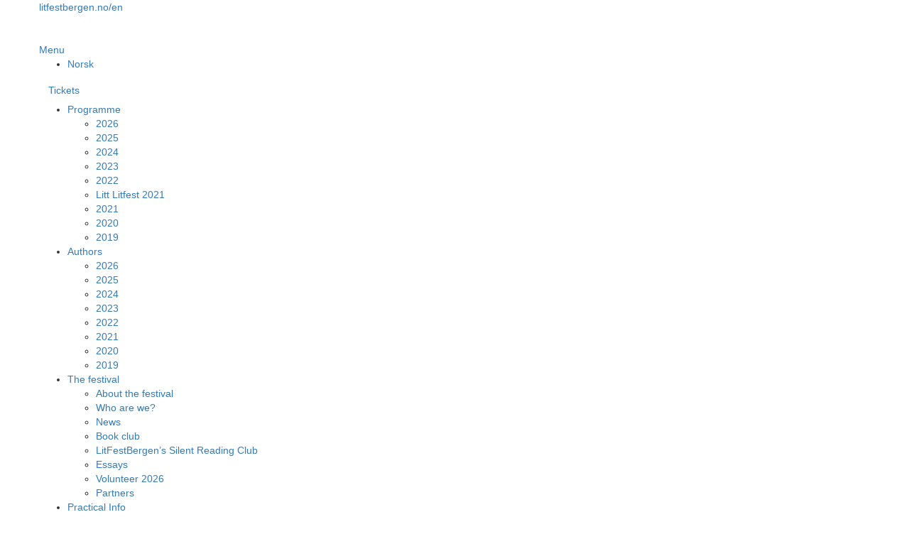

--- FILE ---
content_type: text/html; charset=utf-8
request_url: https://www.litfestbergen.no/en/litfestbergen-2019/categories/fiction/
body_size: 17116
content:

<!DOCTYPE html>
<!--[if lt IE 7 ]> <html lang="en" class="no-js ie6"> <![endif]-->
<!--[if IE 7 ]>    <html lang="en" class="no-js ie7"> <![endif]-->
<!--[if IE 8 ]>    <html lang="en" class="no-js ie8"> <![endif]-->
<!--[if IE 9 ]>    <html lang="en" class="no-js ie9"> <![endif]-->
<!--[if (gt IE 9)|!(IE)]><!-->
<html lang="en" class="no-js">
<!--<![endif]-->
<head>
    <meta charset="UTF-8">
    <meta name="viewport" content="width=device-width, initial-scale=1, maximum-scale=1, user-scalable=0">
    
    <link rel="canonical" href="https://www.litfestbergen.no/en/litfestbergen-2019/categories/fiction/"/>
    <title>Fiction</title>
    <meta name="description" content="">
	<meta property="og:type" content="website">
    <meta property="og:title" content="Fiction" />
    <meta property="og:image" content="https://www.litfestbergen.no/media/1297/norsk-kvardag-foto-maria-gosse.jpg?anchor=center&amp;mode=crop&amp;width=1200&amp;height=630&amp;rnd=131917858260000000" />
    <meta property="og:url" content="https://www.litfestbergen.no/en/litfestbergen-2019/categories/fiction/" />
    <meta property="og:description" content="" />
    <meta property="og:site_name" content="litfestbergen.no/en" />
    <meta property="og:image:width" content="1200" />
    <meta property="og:image:height" content="630" />


    <!-- WEB FONT -->
    <link href="//maxcdn.bootstrapcdn.com/font-awesome/4.3.0/css/font-awesome.min.css" rel="stylesheet" media="none" onload="this.media='all';">
    <link href="//code.ionicframework.com/ionicons/2.0.1/css/ionicons.min.css" rel="stylesheet" media="none" onload="this.media='all';">

    <!-- STYLESHEETS -->
    <link rel="stylesheet" href="//maxcdn.bootstrapcdn.com/bootstrap/3.3.7/css/bootstrap.min.css" integrity="sha384-BVYiiSIFeK1dGmJRAkycuHAHRg32OmUcww7on3RYdg4Va+PmSTsz/K68vbdEjh4u" crossorigin="anonymous">

    <!-- COMPILED STYLESHEETS -->
        <link href="/css/main.css?v=4" rel="stylesheet" />
    <!-- <link rel="stylesheet" href="~/css/usn-global.min.css" /> -->
    <!-- INTERNAL STYLES -->
    <style>
        header #logo {
	        width: 114px;
            height: 60px;
	    }

        header #logo a {
            width: 114px;
            height: 60px;
            background-image: url('/media/4307/en_littfest_2026_mobil.png');
            background-size: 114px 60px;
            background-repeat:no-repeat; background-position:center;
        }

        @media (min-width:767px) {
            header #logo {
	            width: 360px;
                height: 60px;
	        }
            header #logo a {
                width: 360px;
                height: 60px;
                background-size: 360px 60px;
                background-image: url('/media/4306/360x60_littfestbergen_en.png');
            }
        }
</style>


    <!--[if IE]>
    <link rel="stylesheet" href="~/css/ie.css">
    <![endif]-->
    <!-- SCRIPTS -->
    <script src="//code.jquery.com/jquery-2.2.2.min.js" integrity="sha256-36cp2Co+/62rEAAYHLmRCPIych47CvdM+uTBJwSzWjI=" crossorigin="anonymous"></script>
    <script src="//cdnjs.cloudflare.com/ajax/libs/modernizr/2.8.3/modernizr.min.js"></script>
    <script src="//maxcdn.bootstrapcdn.com/bootstrap/3.3.7/js/bootstrap.min.js" integrity="sha384-Tc5IQib027qvyjSMfHjOMaLkfuWVxZxUPnCJA7l2mCWNIpG9mGCD8wGNIcPD7Txa" crossorigin="anonymous"></script>
    <script src="//cdnjs.cloudflare.com/ajax/libs/jquery-validate/1.15.0/jquery.validate.min.js"></script>
    <script src="//cdnjs.cloudflare.com/ajax/libs/jquery-validation-unobtrusive/3.2.6/jquery.validate.unobtrusive.min.js"></script>

    <!-- Global site tag (gtag.js) - Google Analytics -->
    <script async src="https://www.googletagmanager.com/gtag/js?id=UA-128866593-1"></script>
    <script>
        window.dataLayer = window.dataLayer || [];
        function gtag() { dataLayer.push(arguments); }
        gtag("js", new Date());

        gtag("config", "UA-128866593-1");
    </script>

    <!-- <script src="~/scripts/plugins.js"></script>
    <script src="~/scripts/application.js"></script>
    <script src="~/scripts/jquery.unobtrusive-ajax.min.js"></script> -->
    <!-- ICONS -->
            <link rel="shortcut icon" href="/media/4310/lifb_favicon_2026.png?width=32&height=32" type="image/png">
        <link rel="apple-touch-icon" sizes="57x57" href="/media/4310/lifb_favicon_2026.png?width=57&height=57">
        <link rel="apple-touch-icon" sizes="60x60" href="/media/4310/lifb_favicon_2026.png?width=60&height=60">
        <link rel="apple-touch-icon" sizes="72x72" href="/media/4310/lifb_favicon_2026.png?width=72&height=72">
        <link rel="apple-touch-icon" sizes="76x76" href="/media/4310/lifb_favicon_2026.png?width=76&height=76">
        <link rel="apple-touch-icon" sizes="114x114" href="/media/4310/lifb_favicon_2026.png?width=114&height=114">
        <link rel="apple-touch-icon" sizes="120x120" href="/media/4310/lifb_favicon_2026.png?width=120&height=120">
        <link rel="apple-touch-icon" sizes="144x144" href="/media/4310/lifb_favicon_2026.png?width=144&height=144">
        <link rel="apple-touch-icon" sizes="152x152" href="/media/4310/lifb_favicon_2026.png?width=152&height=152">
        <link rel="apple-touch-icon" sizes="180x180" href="/media/4310/lifb_favicon_2026.png?width=180&height=180">
        <link rel="icon" type="image/png" href="/media/4310/lifb_favicon_2026.png?width=16&height=16" sizes="16x16">
        <link rel="icon" type="image/png" href="/media/4310/lifb_favicon_2026.png?width=32&height=32" sizes="32x32">
        <link rel="icon" type="image/png" href="/media/4310/lifb_favicon_2026.png?width=96&height=96" sizes="96x96">
        <link rel="icon" type="image/png" href="/media/4310/lifb_favicon_2026.png?width=192&height=192" sizes="192x192">
        <meta name="msapplication-square70x70logo" content="/media/4310/lifb_favicon_2026.png?width=70&height=70" />
        <meta name="msapplication-square150x150logo" content="/media/4310/lifb_favicon_2026.png?width=150&height=150" />
        <meta name="msapplication-wide310x150logo" content="/media/4310/lifb_favicon_2026.png?width=310&height=150" />
        <meta name="msapplication-square310x310logo" content="/media/4310/lifb_favicon_2026.png?width=310&height=310" />


    

    



    


</head>
<body 


     class="standard-page   "
>
    
    <a class="skip-to-content sr-only" href="#content">Skip to the content</a>
    <!-- SITE -->
    <div id="site">
            <!-- HEADER -->
            <header>
                <div class="container">
                    <!-- ROW -->
                    <div class="row">
                        <!-- LOGO -->
                            <div id="logo" ><a href="/en/">litfestbergen.no/en</a></div>


                        <!--// LOGO -->
                        <!-- EXPAND -->
                        <a class="expand"><span>Menu</span></a>
                        <!--// EXPAND -->
                        <!-- NAVIGATION -->
                        <div class="navigation">

                            <!-- REVEAL -->
                            <div class="reveal">

                                	
    <nav class="top">
        <ul>
                        <li>
                            <a href="/"  >Norsk</a>      
                        </li>

        </ul>                                                            
	</nav> 




                                	
        <nav class="cta-link"><a class="btn c1-bg c5-text" href="https://litfestbergen.ticketco.events/no/nb"  title="Link will open in a new window/tab"  target="_blank">Tickets<i class="ion-android-open after"></i></a></nav>


                                
        <nav class="main">
            <ul>
                        <li  class="has-child multi-col">
                            <span >
                                <a href="/en/programme/"  >
                                    Programme
                                </a>
                                    <i class="ion-chevron-down"></i>
                            </span>
    <ul>
            <li >
                <span >
                    <a href="/en/programme/2026/">
2026                    </a>
                </span>
            </li>
            <li >
                <span >
                    <a href="/en/programme/2025/">
2025                    </a>
                </span>
            </li>
            <li >
                <span >
                    <a href="/en/programme/2024/">
2024                    </a>
                </span>
            </li>
            <li >
                <span >
                    <a href="/en/programme/2023/">
2023                    </a>
                </span>
            </li>
            <li >
                <span >
                    <a href="/en/programme/2022/">
2022                    </a>
                </span>
            </li>
            <li >
                <span >
                    <a href="/en/programme/litt-litfest-2021/">
Litt Litfest 2021                    </a>
                </span>
            </li>
            <li >
                <span >
                    <a href="/en/programme/2021/">
2021                    </a>
                </span>
            </li>
            <li >
                <span >
                    <a href="/en/programme/2020/">
2020                    </a>
                </span>
            </li>
            <li >
                <span >
                    <a href="/en/programme/2019/">
2019                    </a>
                </span>
            </li>
    </ul>
                        </li>
                        <li  class="has-child multi-col">
                            <span >
                                <a href="/en/authors/"  >
                                    Authors
                                </a>
                                    <i class="ion-chevron-down"></i>
                            </span>
    <ul>
            <li >
                <span >
                    <a href="/en/authors/2026/">
2026                    </a>
                </span>
            </li>
            <li >
                <span >
                    <a href="/en/authors/2025/">
2025                    </a>
                </span>
            </li>
            <li >
                <span >
                    <a href="/en/authors/2024/">
2024                    </a>
                </span>
            </li>
            <li >
                <span >
                    <a href="/en/authors/2023/">
2023                    </a>
                </span>
            </li>
            <li >
                <span >
                    <a href="/en/authors/2022/">
2022                    </a>
                </span>
            </li>
            <li >
                <span >
                    <a href="/en/authors/2021/">
2021                    </a>
                </span>
            </li>
            <li >
                <span >
                    <a href="/en/authors/2020/">
2020                    </a>
                </span>
            </li>
            <li >
                <span >
                    <a href="/en/authors/2019/">
2019                    </a>
                </span>
            </li>
    </ul>
                        </li>
                        <li  class="has-child multi-col">
                            <span >
                                <a href="/en/the-festival/"  >
                                    The festival
                                </a>
                                    <i class="ion-chevron-down"></i>
                            </span>
    <ul>
            <li >
                <span >
                    <a href="/en/the-festival/about-the-festival/">
About the festival                    </a>
                </span>
            </li>
            <li >
                <span >
                    <a href="/en/the-festival/who-are-we/">
Who are we?                    </a>
                </span>
            </li>
            <li >
                <span >
                    <a href="/en/the-festival/news/">
News                    </a>
                </span>
            </li>
            <li >
                <span >
                    <a href="/en/the-festival/book-club/">
Book club                    </a>
                </span>
            </li>
            <li >
                <span >
                    <a href="/en/the-festival/litfestbergen-s-silent-reading-club/">
LitFestBergen’s Silent Reading Club                    </a>
                </span>
            </li>
            <li >
                <span >
                    <a href="/en/the-festival/essays/">
Essays                    </a>
                </span>
            </li>
            <li >
                <span >
                    <a href="/en/the-festival/volunteer-2026/">
Volunteer 2026                    </a>
                </span>
            </li>
            <li >
                <span >
                    <a href="/en/the-festival/partners/">
Partners                    </a>
                </span>
            </li>
    </ul>
                        </li>
                        <li  class="has-child ">
                            <span >
                                <a href="/en/practical-info/"  >
                                    Practical Info
                                </a>
                                    <i class="ion-chevron-down"></i>
                            </span>
    <ul>
            <li >
                <span >
                    <a href="/en/practical-info/tickets/">
Tickets                    </a>
                </span>
            </li>
            <li >
                <span >
                    <a href="/en/practical-info/access/">
Access                    </a>
                </span>
            </li>
            <li >
                <span >
                    <a href="/en/practical-info/food-and-drink/">
Food and drink                    </a>
                </span>
            </li>
            <li >
                <span >
                    <a href="/en/practical-info/bookshop-and-signings/">
Bookshop and signings                    </a>
                </span>
            </li>
            <li >
                <span >
                    <a href="/en/practical-info/press/">
PRESS                    </a>
                </span>
            </li>
    </ul>
                        </li>
                        <li >
                            <span >
                                <a href="/en/contact/"  >
                                    Contact
                                </a>
                            </span>
                        </li>
                        <li>
                            <span><a href="http://www.litthusbergen.no/" target="_blank"  title="Link will open in a new window/tab" >Bergen House of Literature<i class="ion-android-open after"></i></a></span>                                    
		                </li>
            </ul>
        </nav>




                                	<div class="site-search">
        <form role="search" action="/en/search-results/" method="get" name="searchForm">
            <fieldset>
                <div class="form-group">
                    <label class="control-label hidden" for="search_field">Search the site</label>
                    <input type="text" class="form-control" id="search_field" name="search_field" placeholder="Search the site">
                </div>
                <button type="submit" class="btn c1-bg c5-text"><i class="ion-ios-search-strong"></i></button>
            </fieldset>
        </form>
	</div>





                            </div>
                            <!--// REVEAL -->
                        </div>
                        <!--// NAVIGATION -->
                    </div>
                    <!--// ROW -->
                </div>
            </header>
            <!--// HEADER -->


        <!-- BREADCRUMB -->
        
        <section class="breadcrumb-trail c5-bg">
            <div class="container">

                <!-- ROW -->
                <div class="row">
                    <nav class="col-xs-12">
                        <ol itemscope itemtype="http://schema.org/BreadcrumbList">
                                        <li itemprop="itemListElement" itemscope itemtype="http://schema.org/ListItem"><a href="/en/" itemscope itemtype="http://schema.org/Thing" itemprop="item"><span itemprop="name">Homepage</span></a><meta itemprop="position" content="1"/></li>

                                        <li itemprop="itemListElement" itemscope itemtype="http://schema.org/ListItem" class="active"><span itemprop="name">Fiction</span><meta itemprop="position" content="2"/></li>

                        </ol>

                    </nav>
                </div>
                <!--// ROW -->
            </div>
        </section>

        <!--// BREADCRUMB -->


        <div id="content">

            



            






<!-- CONTENT -->
<section class="content">

    <!-- CONTAINER -->
    <div class="container">
	    
        <!-- ROW -->
	    <div class="row">
			
            <!-- CONTENT COL -->
            <div 
 class="left-col col-md-8 col-xs-12">

                
        <h1>Fiction</h1>
        <!-- IMAGE -->


        <!--// IMAGE -->
        <!-- LISTING -->
        <div class="listing blog">
            <div class="row text-left">
                            <div class="item  items-2 col-xs-12">
                                <a href="/en/litfestbergen-2019/programoversikt/around-the-world-in-80-minutes/">
                                    <p class="heading">Around the world in 80 minutes</p>
                                </a>
                                    <div class="text"><p>Marta Breen<span style="font-weight: 400;"> </span>Tomas Espedal, Hilde Kvalvaag, <span style="font-weight: 400;"> </span>Morten Traavik, Sigrun Slapgard</p></div>

                                
    <div class="meta  littfest-program-content-wrapper">
        <div class="author-date littfest-program-timeandplace">






            

            

    <!--Start time | End time | Duration  | date -->


    <p><strong> Date: </strong> 17.02.2019</p>
    <p><strong> Time: </strong>12:00 - 13:30</p>

    <p><strong> Location: </strong> Olav H. Hauge</p>




                <!--<p>-->

            
           
                <!--</p>-->

        </div>
        <div class="row">
            
            

        </div>
    </div>

                            </div>
                            <div class="item  items-2 col-xs-12">
                                <a href="/en/litfestbergen-2019/programoversikt/echo-from-the-bombs/">
                                        <div class="image ">
                                            <img class=" lazyload" src="/media/1253/gjenklang-fra-bombene.jpg?center=0.48086124401913877,0.6642728904847397&amp;mode=crop&amp;width=8&amp;height=6&amp;rnd=131898641020000000" data-src="/media/1253/gjenklang-fra-bombene.jpg?center=0.48086124401913877,0.6642728904847397&amp;mode=crop&amp;width=800&amp;height=600&amp;rnd=131898641020000000" alt="">
                                        </div>
                                    <p class="heading">Echo from the bombs</p>
                                </a>
                                    <div class="text"><p>Edurne Portela, Sigrun Slapgard</p></div>

                                
    <div class="meta  littfest-program-content-wrapper">
        <div class="author-date littfest-program-timeandplace">






            

            

    <!--Start time | End time | Duration  | date -->


    <p><strong> Date: </strong> 17.02.2019</p>
    <p><strong> Time: </strong>13:30 - 14:15</p>

    <p><strong> Location: </strong> Alver</p>




                <!--<p>-->

            
           
                <!--</p>-->

        </div>
        <div class="row">
            
            

        </div>
    </div>

                            </div>
                            <div class="item  items-2 col-xs-12">
                                <a href="/en/litfestbergen-2019/programoversikt/norwegian-grief/">
                                        <div class="image ">
                                            <img class=" lazyload" src="/media/1163/5984948365_1585767896_o.jpg?center=0.48997134670487108,0.47036328871892924&amp;mode=crop&amp;width=8&amp;height=6&amp;rnd=131879836780000000" data-src="/media/1163/5984948365_1585767896_o.jpg?center=0.48997134670487108,0.47036328871892924&amp;mode=crop&amp;width=800&amp;height=600&amp;rnd=131879836780000000" alt="">
                                        </div>
                                    <p class="heading">Norwegian grief</p>
                                </a>
                                    <div class="text"><p>Aage Storm Borchgrevink,<span style="font-weight: 400;"> </span>Brit Bildøen,<span style="font-weight: 400;"> </span>Cecilie Løveid, Anne Gjelsvik.</p></div>

                                
    <div class="meta  littfest-program-content-wrapper">
        <div class="author-date littfest-program-timeandplace">






            

            

    <!--Start time | End time | Duration  | date -->


    <p><strong> Date: </strong> 17.02.2019</p>
    <p><strong> Time: </strong>13:00 - 14:00</p>

    <p><strong> Location: </strong> Auditoriet</p>




                <!--<p>-->

            
           
                <!--</p>-->

        </div>
        <div class="row">
            
            

        </div>
    </div>

                            </div>
                            <div class="item  items-2 col-xs-12">
                                <a href="/en/litfestbergen-2019/programoversikt/pen-postcard-campaign-sunday/">
                                        <div class="image ">
                                            <img class=" lazyload" src="/media/1256/pen-postkortaksjon.jpg?anchor=center&amp;mode=crop&amp;width=8&amp;height=6&amp;rnd=131898643340000000" data-src="/media/1256/pen-postkortaksjon.jpg?anchor=center&amp;mode=crop&amp;width=800&amp;height=600&amp;rnd=131898643340000000" alt="">
                                        </div>
                                    <p class="heading">PEN postcard campaign</p>
                                </a>
                                    <div class="text"><p>Send a greeting to authors, journalists and bloggers who have been imprisoned or are being threatened and persecuted worldwide.</p></div>

                                
    <div class="meta  littfest-program-content-wrapper">
        <div class="author-date littfest-program-timeandplace">






            

            

    <!--Start time | End time | Duration  | date -->


    <p><strong> Date: </strong> 17.02.2019</p>
    <p><strong> Time: </strong>12:00 - 14:00</p>

    <p><strong> Location: </strong> Zinken hopp</p>




                <!--<p>-->

            
           
                <!--</p>-->

        </div>
        <div class="row">
            
            

        </div>
    </div>

                            </div>
                            <div class="item  items-2 col-xs-12">
                                <a href="/en/litfestbergen-2019/programoversikt/the-art-of-being-different/">
                                        <div class="image ">
                                            <img class=" lazyload" src="/media/1247/kunsten-a-vere-annleis_foto-wise-woman-disappears-nell-irvin-painter.jpg?anchor=center&amp;mode=crop&amp;width=8&amp;height=6&amp;rnd=131898877570000000" data-src="/media/1247/kunsten-a-vere-annleis_foto-wise-woman-disappears-nell-irvin-painter.jpg?anchor=center&amp;mode=crop&amp;width=800&amp;height=600&amp;rnd=131898877570000000" alt="">
                                        </div>
                                    <p class="heading">The art of being different</p>
                                </a>
                                    <div class="text"><p>Jan Grue, Nell Irvin Painter, Per Buvik</p></div>

                                
    <div class="meta  littfest-program-content-wrapper">
        <div class="author-date littfest-program-timeandplace">






            

            

    <!--Start time | End time | Duration  | date -->


    <p><strong> Date: </strong> 17.02.2019</p>
    <p><strong> Time: </strong>12:00 - 12:45</p>

    <p><strong> Location: </strong> Alver</p>




                <!--<p>-->

            
           
                <!--</p>-->

        </div>
        <div class="row">
            
            

        </div>
    </div>

                            </div>
                            <div class="item  items-2 col-xs-12">
                                <a href="/en/litfestbergen-2019/programoversikt/a-cursed-family/">
                                        <div class="image ">
                                            <img class=" lazyload" src="/media/1164/screenshot-2018-11-29-at-155309.png?anchor=center&amp;mode=crop&amp;width=8&amp;height=6&amp;rnd=131879855030000000" data-src="/media/1164/screenshot-2018-11-29-at-155309.png?anchor=center&amp;mode=crop&amp;width=800&amp;height=600&amp;rnd=131879855030000000" alt="">
                                        </div>
                                    <p class="heading">A cursed family</p>
                                </a>
                                    <div class="text"><p>Jennifer Nansubuga Makumbi, Tomm Kristiansen.</p></div>

                                
    <div class="meta  littfest-program-content-wrapper">
        <div class="author-date littfest-program-timeandplace">






            

            

    <!--Start time | End time | Duration  | date -->


    <p><strong> Date: </strong> 16.02.2019</p>
    <p><strong> Time: </strong>16:00 - 16:45</p>

    <p><strong> Location: </strong> Alver</p>




                <!--<p>-->

            
           
                <!--</p>-->

        </div>
        <div class="row">
            
            

        </div>
    </div>

                            </div>
                            <div class="item  items-2 col-xs-12">
                                <a href="/en/litfestbergen-2019/programoversikt/broedet-og-eselet-money-and-sorrows/">
                                        <div class="image ">
                                            <img class=" lazyload" src="/media/1312/broedet-og-eselet.jpg?anchor=center&amp;mode=crop&amp;width=8&amp;height=6&amp;rnd=132052444060000000" data-src="/media/1312/broedet-og-eselet.jpg?anchor=center&amp;mode=crop&amp;width=800&amp;height=600&amp;rnd=132052444060000000" alt="">
                                        </div>
                                    <p class="heading">Brødet og eselet: Money and sorrows</p>
                                </a>
                                    <div class="text"><p>Henrik Skotte, Gunnar Wærness</p></div>

                                
    <div class="meta  littfest-program-content-wrapper">
        <div class="author-date littfest-program-timeandplace">






            

            

    <!--Start time | End time | Duration  | date -->


    <p><strong> Date: </strong> 16.02.2019</p>
    <p><strong> Time: </strong>20:00 - 20:45</p>

    <p><strong> Location: </strong> Alver</p>




                <!--<p>-->

            
           
                <!--</p>-->

        </div>
        <div class="row">
            
            

        </div>
    </div>

                            </div>
                            <div class="item  items-2 col-xs-12">
                                <a href="/en/litfestbergen-2019/programoversikt/does-imagination-still-exist/">
                                        <div class="image ">
                                            <img class=" lazyload" src="/media/1307/finst-fantasien-framleis.jpg?anchor=center&amp;mode=crop&amp;width=8&amp;height=6&amp;rnd=131917995540000000" data-src="/media/1307/finst-fantasien-framleis.jpg?anchor=center&amp;mode=crop&amp;width=800&amp;height=600&amp;rnd=131917995540000000" alt="">
                                        </div>
                                    <p class="heading"> Does imagination still exist?</p>
                                </a>
                                    <div class="text"><p>Pedro Carmona-Alvarez, Gunnhild Øyehaug, Mona B Riise</p></div>

                                
    <div class="meta  littfest-program-content-wrapper">
        <div class="author-date littfest-program-timeandplace">






            

            

    <!--Start time | End time | Duration  | date -->


    <p><strong> Date: </strong> 16.02.2019</p>
    <p><strong> Time: </strong>21:15 - 22:15</p>

    <p><strong> Location: </strong> Olav H. Hauge</p>




                <!--<p>-->

            
           
                <!--</p>-->

        </div>
        <div class="row">
            
            

        </div>
    </div>

                            </div>
                            <div class="item  items-2 col-xs-12">
                                <a href="/en/litfestbergen-2019/programoversikt/evil-in-literature/">
                                        <div class="image ">
                                            <img class=" lazyload" src="/media/1306/det-vonde-i-litteraturen.jpg?anchor=center&amp;mode=crop&amp;width=8&amp;height=6&amp;rnd=131917990930000000" data-src="/media/1306/det-vonde-i-litteraturen.jpg?anchor=center&amp;mode=crop&amp;width=800&amp;height=600&amp;rnd=131917990930000000" alt="">
                                        </div>
                                    <p class="heading">Evil in literature</p>
                                </a>
                                    <div class="text"><p>Hakan Günday, Helon Habila, Juan Gabriel Vásquez, Gisle Selnes</p></div>

                                
    <div class="meta  littfest-program-content-wrapper">
        <div class="author-date littfest-program-timeandplace">






            

            

    <!--Start time | End time | Duration  | date -->


    <p><strong> Date: </strong> 16.02.2019</p>
    <p><strong> Time: </strong>21:15 - 22:15</p>

    <p><strong> Location: </strong> Auditoriet</p>




                <!--<p>-->

            
           
                <!--</p>-->

        </div>
        <div class="row">
            
            

        </div>
    </div>

                            </div>
                            <div class="item  items-2 col-xs-12">
                                <a href="/en/litfestbergen-2019/programoversikt/hakk-o-ve-with-ragnar-aalbu/">
                                        <div class="image ">
                                            <img class=" lazyload" src="/media/1269/20190216-hakk-o-ve.jpg?crop=0.040347724450288634,0.0000000000000020210993372732,0.051828475418217015,0&amp;cropmode=percentage&amp;width=8&amp;height=6&amp;rnd=131910767820000000" data-src="/media/1269/20190216-hakk-o-ve.jpg?crop=0.040347724450288634,0.0000000000000020210993372732,0.051828475418217015,0&amp;cropmode=percentage&amp;width=800&amp;height=600&amp;rnd=131910767820000000" alt="">
                                        </div>
                                    <p class="heading">Lillelørdag (Children’s Saturday): Hakk o ve - with Ragnar Aalbu</p>
                                </a>
                                    <div class="text"><p>Ragnar Aalbu</p></div>

                                
    <div class="meta  littfest-program-content-wrapper">
        <div class="author-date littfest-program-timeandplace">






            

            

    <!--Start time | End time | Duration  | date -->


    <p><strong> Date: </strong> 16.02.2019</p>
    <p><strong> Time: </strong>14:00 - 14:30</p>

    <p><strong> Location: </strong> Bergen Offentlige Bibliotek</p>




                <!--<p>-->

            
           
                <!--</p>-->

        </div>
        <div class="row">
            
            

        </div>
    </div>

                            </div>
                            <div class="item  items-2 col-xs-12">
                                <a href="/en/litfestbergen-2019/programoversikt/life-changing-art/">
                                        <div class="image ">
                                            <img class=" lazyload" src="/media/1222/img_3487.jpg?center=0.350210970464135,0.546031746031746&amp;mode=crop&amp;width=8&amp;height=6&amp;rnd=132052444080000000" data-src="/media/1222/img_3487.jpg?center=0.350210970464135,0.546031746031746&amp;mode=crop&amp;width=800&amp;height=600&amp;rnd=132052444080000000" alt="">
                                        </div>
                                    <p class="heading">Life-changing art</p>
                                </a>
                                    <div class="text"><p>Rupert Thomson, Mona B. Riise</p></div>

                                
    <div class="meta  littfest-program-content-wrapper">
        <div class="author-date littfest-program-timeandplace">






            

            

    <!--Start time | End time | Duration  | date -->


    <p><strong> Date: </strong> 16.02.2019</p>
    <p><strong> Time: </strong>20:00 - 20:45</p>

    <p><strong> Location: </strong> Olav H. Hauge</p>




                <!--<p>-->

            
           
                <!--</p>-->

        </div>
        <div class="row">
            
            

        </div>
    </div>

                            </div>
                            <div class="item  items-2 col-xs-12">
                                <a href="/en/litfestbergen-2019/programoversikt/listening-post-guo-makumbi-and-ugrešić/">
                                        <div class="image ">
                                            <img class=" lazyload" src="/media/1291/lytteposten-guo-makumbi-ugres-ic.jpg?anchor=center&amp;mode=crop&amp;width=8&amp;height=6&amp;rnd=131917851950000000" data-src="/media/1291/lytteposten-guo-makumbi-ugres-ic.jpg?anchor=center&amp;mode=crop&amp;width=800&amp;height=600&amp;rnd=131917851950000000" alt="">
                                        </div>
                                    <p class="heading">Listening Post: Guo, Makumbi and Ugrešić</p>
                                </a>
                                    <div class="text"><p>Xiaolu Guo, Jennifer Makumbi, Dubravka Ugrešić</p></div>

                                
    <div class="meta  littfest-program-content-wrapper">
        <div class="author-date littfest-program-timeandplace">






            

            

    <!--Start time | End time | Duration  | date -->


    <p><strong> Date: </strong> 16.02.2019</p>
    <p><strong> Time: </strong>13:15 - 13:45</p>

    <p><strong> Location: </strong> Alver</p>




                <!--<p>-->

            
           
                <!--</p>-->

        </div>
        <div class="row">
            
            

        </div>
    </div>

                            </div>
                            <div class="item  items-2 col-xs-12">
                                <a href="/en/litfestbergen-2019/programoversikt/listening-post-guenday-habila-and-v&#225;squez/">
                                        <div class="image ">
                                            <img class=" lazyload" src="/media/1293/lytteposten-vasquez-habila-gu-nday.jpg?anchor=center&amp;mode=crop&amp;width=8&amp;height=6&amp;rnd=131917853690000000" data-src="/media/1293/lytteposten-vasquez-habila-gu-nday.jpg?anchor=center&amp;mode=crop&amp;width=800&amp;height=600&amp;rnd=131917853690000000" alt="">
                                        </div>
                                    <p class="heading">Listening Post: Günday, Habila and Vásquez </p>
                                </a>
                                    <div class="text"><p>Hakan Günday, Helon Habila, Juan Gabriel Vásquez</p></div>

                                
    <div class="meta  littfest-program-content-wrapper">
        <div class="author-date littfest-program-timeandplace">






            

            

    <!--Start time | End time | Duration  | date -->


    <p><strong> Date: </strong> 16.02.2019</p>
    <p><strong> Time: </strong>22:30 - 23:00</p>

    <p><strong> Location: </strong> Auditoriet</p>




                <!--<p>-->

            
           
                <!--</p>-->

        </div>
        <div class="row">
            
            

        </div>
    </div>

                            </div>
                            <div class="item  items-2 col-xs-12">
                                <a href="/en/litfestbergen-2019/programoversikt/nature-and-me/">
                                        <div class="image ">
                                            <img class=" lazyload" src="/media/1304/naturen-og-eg.jpg?anchor=center&amp;mode=crop&amp;width=8&amp;height=6&amp;rnd=131917966050000000" data-src="/media/1304/naturen-og-eg.jpg?anchor=center&amp;mode=crop&amp;width=800&amp;height=600&amp;rnd=131917966050000000" alt="">
                                        </div>
                                    <p class="heading">Nature and me</p>
                                </a>
                                    <div class="text"><p>Linnea Axelsson, Astrid Hygen Meyer</p></div>

                                
    <div class="meta  littfest-program-content-wrapper">
        <div class="author-date littfest-program-timeandplace">






            

            

    <!--Start time | End time | Duration  | date -->


    <p><strong> Date: </strong> 16.02.2019</p>
    <p><strong> Time: </strong>16:00 - 16:45</p>

    <p><strong> Location: </strong> Olav H. Hauge</p>




                <!--<p>-->

            
           
                <!--</p>-->

        </div>
        <div class="row">
            
            

        </div>
    </div>

                            </div>
                            <div class="item  items-2 col-xs-12">
                                <a href="/en/litfestbergen-2019/programoversikt/new-language-new-identity/">
                                        <div class="image ">
                                            <img class=" lazyload" src="/media/1285/eit-nytt-spra-k-ein-ny-identitet.jpg?anchor=center&amp;mode=crop&amp;width=8&amp;height=6&amp;rnd=131917841780000000" data-src="/media/1285/eit-nytt-spra-k-ein-ny-identitet.jpg?anchor=center&amp;mode=crop&amp;width=800&amp;height=600&amp;rnd=131917841780000000" alt="">
                                        </div>
                                    <p class="heading">New language, new identity</p>
                                </a>
                                    <div class="text"><p>Xiaolu Guo, Peter Nielsen</p></div>

                                
    <div class="meta  littfest-program-content-wrapper">
        <div class="author-date littfest-program-timeandplace">






            

            

    <!--Start time | End time | Duration  | date -->


    <p><strong> Date: </strong> 16.02.2019</p>
    <p><strong> Time: </strong>17:30 - 18:30</p>

    <p><strong> Location: </strong> Auditoriet</p>




                <!--<p>-->

            
           
                <!--</p>-->

        </div>
        <div class="row">
            
            

        </div>
    </div>

                            </div>
                            <div class="item  items-2 col-xs-12">
                                <a href="/en/litfestbergen-2019/programoversikt/night-chat-tomas-espedal-and-alf-van-der-hagen/">
                                        <div class="image ">
                                            <img class=" lazyload" src="/media/1308/samtale-i-natta.jpg?anchor=center&amp;mode=crop&amp;width=8&amp;height=6&amp;rnd=131918005040000000" data-src="/media/1308/samtale-i-natta.jpg?anchor=center&amp;mode=crop&amp;width=800&amp;height=600&amp;rnd=131918005040000000" alt="">
                                        </div>
                                    <p class="heading">Night chat: Tomas Espedal and Alf van der Hagen (CHANGED)</p>
                                </a>
                                    <div class="text"><p>Tomas Espedal, Alf van der Hagen</p></div>

                                
    <div class="meta  littfest-program-content-wrapper">
        <div class="author-date littfest-program-timeandplace">






            

            

    <!--Start time | End time | Duration  | date -->


    <p><strong> Date: </strong> 16.02.2019</p>
    <p><strong> Time: </strong>23:00 - 00:00</p>

    <p><strong> Location: </strong> Olav H. Hauge</p>




                <!--<p>-->

            
           
                <!--</p>-->

        </div>
        <div class="row">
            
            

        </div>
    </div>

                            </div>
                            <div class="item  items-2 col-xs-12">
                                <a href="/en/litfestbergen-2019/programoversikt/non-binding-contracts/">
                                        <div class="image ">
                                            <img class=" lazyload" src="/media/1206/ubundne-kontraktar.jpg?anchor=center&amp;mode=crop&amp;width=8&amp;height=6&amp;rnd=131891188870000000" data-src="/media/1206/ubundne-kontraktar.jpg?anchor=center&amp;mode=crop&amp;width=800&amp;height=600&amp;rnd=131891188870000000" alt="">
                                        </div>
                                    <p class="heading">Non-binding contracts</p>
                                </a>
                                    <div class="text"><p>Ane Farsethås, Dubravka Ugrešić, Kari Jegerstedt.</p></div>

                                
    <div class="meta  littfest-program-content-wrapper">
        <div class="author-date littfest-program-timeandplace">






            

            

    <!--Start time | End time | Duration  | date -->


    <p><strong> Date: </strong> 16.02.2019</p>
    <p><strong> Time: </strong>12:00 - 13:00</p>

    <p><strong> Location: </strong> Alver</p>




                <!--<p>-->

            
           
                <!--</p>-->

        </div>
        <div class="row">
            
            

        </div>
    </div>

                            </div>
                            <div class="item  items-2 col-xs-12">
                                <a href="/en/litfestbergen-2019/programoversikt/pen-postcard-campaign-saturday/">
                                        <div class="image ">
                                            <img class=" lazyload" src="/media/1256/pen-postkortaksjon.jpg?anchor=center&amp;mode=crop&amp;width=8&amp;height=6&amp;rnd=131898643340000000" data-src="/media/1256/pen-postkortaksjon.jpg?anchor=center&amp;mode=crop&amp;width=800&amp;height=600&amp;rnd=131898643340000000" alt="">
                                        </div>
                                    <p class="heading">PEN postcard campaign</p>
                                </a>
                                    <div class="text"><p>Send a greeting to authors, journalists and bloggers who have been imprisoned or are being threatened and persecuted worldwide.</p></div>

                                
    <div class="meta  littfest-program-content-wrapper">
        <div class="author-date littfest-program-timeandplace">






            

            

    <!--Start time | End time | Duration  | date -->


    <p><strong> Date: </strong> 16.02.2019</p>
    <p><strong> Time: </strong>12:00 - 14:00</p>

    <p><strong> Location: </strong> Zinken hopp</p>




                <!--<p>-->

            
           
                <!--</p>-->

        </div>
        <div class="row">
            
            

        </div>
    </div>

                            </div>
                            <div class="item  items-2 col-xs-12">
                                <a href="/en/litfestbergen-2019/programoversikt/poetical-punk-gala/">
                                        <div class="image ">
                                            <img class=" lazyload" src="/media/1301/poetisk-punkgalla.jpg?anchor=center&amp;mode=crop&amp;width=8&amp;height=6&amp;rnd=131917860830000000" data-src="/media/1301/poetisk-punkgalla.jpg?anchor=center&amp;mode=crop&amp;width=800&amp;height=600&amp;rnd=131917860830000000" alt="">
                                        </div>
                                    <p class="heading">Poetical punk gala</p>
                                </a>
                                    <div class="text"><p>Asieh Amini, Linnea Axelsson, Kristina Leganger Iversen, Camara Lundestad Joof, Cecilie Løveid, Kei Miller, Erlend O. Nødtvedt, Mansur Rajih, Ahmedur Rashid Chowdhury AKA Tutul, Gunnar Wærness, Mirte Bogaert, Henning H. Bergsvåg</p></div>

                                
    <div class="meta  littfest-program-content-wrapper">
        <div class="author-date littfest-program-timeandplace">






            

            

    <!--Start time | End time | Duration  | date -->


    <p><strong> Date: </strong> 16.02.2019</p>
    <p><strong> Time: </strong>21:00 - 23:00</p>

    <p><strong> Location: </strong> Olav H. Hauge</p>




                <!--<p>-->

            
           
                <!--</p>-->

        </div>
        <div class="row">
            
            

        </div>
    </div>

                            </div>
                            <div class="item  items-2 col-xs-12">
                                <a href="/en/litfestbergen-2019/programoversikt/poetry-captivating-millions/">
                                        <div class="image ">
                                            <img class=" lazyload" src="/media/1108/the-poetess_05-wide1-33.jpg?center=0.15434083601286175,0.49758454106280192&amp;mode=crop&amp;width=8&amp;height=6&amp;rnd=131866677480000000" data-src="/media/1108/the-poetess_05-wide1-33.jpg?center=0.15434083601286175,0.49758454106280192&amp;mode=crop&amp;width=800&amp;height=600&amp;rnd=131866677480000000" alt="">
                                        </div>
                                    <p class="heading">Poetry captivating millions</p>
                                </a>
                                    <div class="text"><p>Hissa Hilal, James E Montgomery.</p></div>

                                
    <div class="meta  littfest-program-content-wrapper">
        <div class="author-date littfest-program-timeandplace">






            

            

    <!--Start time | End time | Duration  | date -->


    <p><strong> Date: </strong> 16.02.2019</p>
    <p><strong> Time: </strong>14:30 - 15:30</p>

    <p><strong> Location: </strong> Auditoriet</p>




                <!--<p>-->

            
           
                <!--</p>-->

        </div>
        <div class="row">
            
            

        </div>
    </div>

                            </div>
                            <div class="item  items-2 col-xs-12">
                                <a href="/en/litfestbergen-2019/programoversikt/reading-reply-to-a-letter-from-helga/">
                                        <div class="image ">
                                            <img class=" lazyload" src="/media/1254/svar-pa-brev-fra-helga.jpg?center=0.70270270270270274,0.54219030520646316&amp;mode=crop&amp;width=8&amp;height=6&amp;rnd=131940189080000000" data-src="/media/1254/svar-pa-brev-fra-helga.jpg?center=0.70270270270270274,0.54219030520646316&amp;mode=crop&amp;width=800&amp;height=600&amp;rnd=131940189080000000" alt="">
                                        </div>
                                    <p class="heading">Reading: Reply to a letter from Helga</p>
                                </a>
                                    <div class="text"><p>Bergsveinn Birgisson, Ragnhild Gudbrandsen, Solrun Toft Iversen, Helge Jordal, <span>Eivind Riise Hauge</span></p></div>

                                
    <div class="meta  littfest-program-content-wrapper">
        <div class="author-date littfest-program-timeandplace">






            

            

    <!--Start time | End time | Duration  | date -->


    <p><strong> Date: </strong> 16.02.2019</p>
    <p><strong> Time: </strong>12:00 - 13:00</p>

    <p><strong> Location: </strong> Olav H. Hauge</p>




                <!--<p>-->

            
           
                <!--</p>-->

        </div>
        <div class="row">
            
            

        </div>
    </div>

                            </div>
                            <div class="item  items-2 col-xs-12">
                                <a href="/en/litfestbergen-2019/programoversikt/snill/">
                                        <div class="image ">
                                            <img class=" lazyload" src="/media/1265/snill-2.jpg?anchor=center&amp;mode=crop&amp;width=8&amp;height=6&amp;rnd=131910144230000000" data-src="/media/1265/snill-2.jpg?anchor=center&amp;mode=crop&amp;width=800&amp;height=600&amp;rnd=131910144230000000" alt="">
                                        </div>
                                    <p class="heading">Lillelørdag (Children’s Saturday): Snill</p>
                                </a>
                                    <div class="text"><p>Dominika Minkacz Sira</p></div>

                                
    <div class="meta  littfest-program-content-wrapper">
        <div class="author-date littfest-program-timeandplace">






            

            

    <!--Start time | End time | Duration  | date -->


    <p><strong> Date: </strong> 16.02.2019</p>
    <p><strong> Time: </strong>13:00 - 13:35</p>

    <p><strong> Location: </strong> Bergen Offentlige Bibliotek</p>




                <!--<p>-->

            
           
                <!--</p>-->

        </div>
        <div class="row">
            
            

        </div>
    </div>

                            </div>
                            <div class="item  items-2 col-xs-12">
                                <a href="/en/litfestbergen-2019/programoversikt/terrorism-took-our-children/">
                                        <div class="image ">
                                            <img class=" lazyload" src="/media/1165/the-chibok-girls-cover_foto-andy-spyra.png?center=0.4251207729468599,0.62129144851657936&amp;mode=crop&amp;width=8&amp;height=6&amp;rnd=131879875340000000" data-src="/media/1165/the-chibok-girls-cover_foto-andy-spyra.png?center=0.4251207729468599,0.62129144851657936&amp;mode=crop&amp;width=800&amp;height=600&amp;rnd=131879875340000000" alt="">
                                        </div>
                                    <p class="heading">Terrorism took our children</p>
                                </a>
                                    <div class="text"><p>Helon Habila, Brit Bildøen, Aage Storm Borchgrevink.</p></div>

                                
    <div class="meta  littfest-program-content-wrapper">
        <div class="author-date littfest-program-timeandplace">






            

            

    <!--Start time | End time | Duration  | date -->


    <p><strong> Date: </strong> 16.02.2019</p>
    <p><strong> Time: </strong>13:15 - 14:15</p>

    <p><strong> Location: </strong> Olav H. Hauge</p>




                <!--<p>-->

            
           
                <!--</p>-->

        </div>
        <div class="row">
            
            

        </div>
    </div>

                            </div>
                            <div class="item  items-2 col-xs-12">
                                <a href="/en/litfestbergen-2019/programoversikt/the-dancer-and-the-poet/">
                                        <div class="image ">
                                            <img class=" lazyload" src="/media/1283/dansaren-og-diktaren.jpg?center=0.39753086419753086,0.49444444444444446&amp;mode=crop&amp;width=8&amp;height=6&amp;rnd=131917839810000000" data-src="/media/1283/dansaren-og-diktaren.jpg?center=0.39753086419753086,0.49444444444444446&amp;mode=crop&amp;width=800&amp;height=600&amp;rnd=131917839810000000" alt="">
                                        </div>
                                    <p class="heading">The dancer and the poet</p>
                                </a>
                                    <div class="text"><p>Mirte Bogaert, Erlend O. Nødtvedt</p></div>

                                
    <div class="meta  littfest-program-content-wrapper">
        <div class="author-date littfest-program-timeandplace">






            

            

    <!--Start time | End time | Duration  | date -->


    <p><strong> Date: </strong> 16.02.2019</p>
    <p><strong> Time: </strong>14:15 - 14:30</p>

    <p><strong> Location: </strong> Alver</p>




                <!--<p>-->

            
           
                <!--</p>-->

        </div>
        <div class="row">
            
            

        </div>
    </div>

                            </div>
                            <div class="item  items-2 col-xs-12">
                                <a href="/en/litfestbergen-2019/programoversikt/the-explorer/">
                                        <div class="image ">
                                            <img class=" lazyload" src="/media/1212/carsten-jensen-politiken-forlag.jpg?anchor=center&amp;mode=crop&amp;width=8&amp;height=6&amp;rnd=132052444060000000" data-src="/media/1212/carsten-jensen-politiken-forlag.jpg?anchor=center&amp;mode=crop&amp;width=800&amp;height=600&amp;rnd=132052444060000000" alt="">
                                        </div>
                                    <p class="heading">The explorer</p>
                                </a>
                                    <div class="text"><p>Carsten Jensen, Jan H. Landro</p></div>

                                
    <div class="meta  littfest-program-content-wrapper">
        <div class="author-date littfest-program-timeandplace">






            

            

    <!--Start time | End time | Duration  | date -->


    <p><strong> Date: </strong> 16.02.2019</p>
    <p><strong> Time: </strong>17:00 - 18:00</p>

    <p><strong> Location: </strong> Olav H. Hauge</p>




                <!--<p>-->

            
           
                <!--</p>-->

        </div>
        <div class="row">
            
            

        </div>
    </div>

                            </div>
                            <div class="item  items-2 col-xs-12">
                                <a href="/en/litfestbergen-2019/programoversikt/to-write-life/">
                                        <div class="image ">
                                            <img class=" lazyload" src="/media/1129/olaug-nilssen-foto-bent-r-synneva-g.png?center=0.46496815286624205,0.416135881104034&amp;mode=crop&amp;width=8&amp;height=6&amp;rnd=132052444080000000" data-src="/media/1129/olaug-nilssen-foto-bent-r-synneva-g.png?center=0.46496815286624205,0.416135881104034&amp;mode=crop&amp;width=800&amp;height=600&amp;rnd=132052444080000000" alt="">
                                        </div>
                                    <p class="heading">To write life (CANCELED)</p>
                                </a>
                                    <div class="text"><p>Olaug Nilssen, Eivind Riise Hauge.</p></div>

                                
    <div class="meta  littfest-program-content-wrapper">
        <div class="author-date littfest-program-timeandplace">






            

            

    <!--Start time | End time | Duration  | date -->


    <p><strong> Date: </strong> 16.02.2019</p>
    <p><strong> Time: </strong>14:30 - 15:15</p>

    <p><strong> Location: </strong> Olav H. Hauge</p>




                <!--<p>-->

            
           
                <!--</p>-->

        </div>
        <div class="row">
            
            

        </div>
    </div>

                            </div>
                            <div class="item  items-2 col-xs-12">
                                <a href="/en/litfestbergen-2019/programoversikt/what-is-literary-quality/">
                                        <div class="image ">
                                            <img class=" lazyload" src="/media/1211/kva-er-litteraer-kvalitet-_lite.jpg?anchor=center&amp;mode=crop&amp;width=8&amp;height=6&amp;rnd=131891804100000000" data-src="/media/1211/kva-er-litteraer-kvalitet-_lite.jpg?anchor=center&amp;mode=crop&amp;width=800&amp;height=600&amp;rnd=131891804100000000" alt="">
                                        </div>
                                    <p class="heading">What is literary quality?</p>
                                </a>
                                    <div class="text"><p>Ane Farsethås<span style="font-weight: 400;">, </span>Jennifer Makumbi, Kari Marstein, Daniel Medin, Peter Nielsen,<span style="font-weight: 400;"> </span>Eirik Vassenden.</p></div>

                                
    <div class="meta  littfest-program-content-wrapper">
        <div class="author-date littfest-program-timeandplace">






            

            

    <!--Start time | End time | Duration  | date -->


    <p><strong> Date: </strong> 15.02.2019</p>
    <p><strong> Time: </strong>15:30 - 16:45</p>

    <p><strong> Location: </strong> Auditoriet</p>




                <!--<p>-->

            
           
                <!--</p>-->

        </div>
        <div class="row">
            
            

        </div>
    </div>

                            </div>
                            <div class="item  items-2 col-xs-12">
                                <a href="/en/litfestbergen-2019/programoversikt/listening-post-birgisson-slapgard-vatne/">
                                        <div class="image ">
                                            <img class=" lazyload" src="/media/1294/lytteposten-vatne-slapgard-birgissonsk.jpg?anchor=center&amp;mode=crop&amp;width=8&amp;height=6&amp;rnd=131917855820000000" data-src="/media/1294/lytteposten-vatne-slapgard-birgissonsk.jpg?anchor=center&amp;mode=crop&amp;width=800&amp;height=600&amp;rnd=131917855820000000" alt="">
                                        </div>
                                    <p class="heading">Listening Post: Birgisson, Slapgard, Vatne</p>
                                </a>
                                    <div class="text"><p>Bergsveinn Birgisson, Sigrun Slapgard, Bjørn Vatne</p></div>

                                
    <div class="meta  littfest-program-content-wrapper">
        <div class="author-date littfest-program-timeandplace">






            

            

    <!--Start time | End time | Duration  | date -->


    <p><strong> Date: </strong> 15.02.2019</p>
    <p><strong> Time: </strong>13:15 - 13:45</p>

    <p><strong> Location: </strong> Olav H. Hauge</p>




                <!--<p>-->

            
           
                <!--</p>-->

        </div>
        <div class="row">
            
            

        </div>
    </div>

                            </div>
                            <div class="item  items-2 col-xs-12">
                                <a href="/en/litfestbergen-2019/programoversikt/listening-post-carmona-alvarez-nilssen-and-&#248;yehaug/">
                                        <div class="image ">
                                            <img class=" lazyload" src="/media/1332/lytteposten-nilssen-riise-hauge-carmona-alvarez.jpg?center=0.34666666666666668,0.48833333333333334&amp;mode=crop&amp;width=8&amp;height=6&amp;rnd=131945410620000000" data-src="/media/1332/lytteposten-nilssen-riise-hauge-carmona-alvarez.jpg?center=0.34666666666666668,0.48833333333333334&amp;mode=crop&amp;width=800&amp;height=600&amp;rnd=131945410620000000" alt="">
                                        </div>
                                    <p class="heading">Listening Post: Carmona-Alvarez, Nilssen and Øyehaug (Changed)</p>
                                </a>
                                    <div class="text"><p>Pedro Carmona-Alvarez, Eivind Riise Hauge, Gunnhild Øyehaug</p></div>

                                
    <div class="meta  littfest-program-content-wrapper">
        <div class="author-date littfest-program-timeandplace">






            

            

    <!--Start time | End time | Duration  | date -->


    <p><strong> Date: </strong> 15.02.2019</p>
    <p><strong> Time: </strong>19:30 - 20:00</p>

    <p><strong> Location: </strong> Alver</p>




                <!--<p>-->

            
           
                <!--</p>-->

        </div>
        <div class="row">
            
            

        </div>
    </div>

                            </div>
                            <div class="item  items-2 col-xs-12">
                                <a href="/en/litfestbergen-2019/programoversikt/listening-post-ganieva-queff&#233;lec-and-thomson/">
                                        <div class="image ">
                                            <img class=" lazyload" src="/media/1290/lytteposten-ganieva-thomson-queffelec.jpg?anchor=center&amp;mode=crop&amp;width=8&amp;height=6&amp;rnd=131917844860000000" data-src="/media/1290/lytteposten-ganieva-thomson-queffelec.jpg?anchor=center&amp;mode=crop&amp;width=800&amp;height=600&amp;rnd=131917844860000000" alt="">
                                        </div>
                                    <p class="heading">Listening Post: Ganieva, Queffélec and Thomson</p>
                                </a>
                                    <div class="text"><p>Alisa Ganieva, Yann Queffélec, Rupert Thomson</p></div>

                                
    <div class="meta  littfest-program-content-wrapper">
        <div class="author-date littfest-program-timeandplace">






            

            

    <!--Start time | End time | Duration  | date -->


    <p><strong> Date: </strong> 15.02.2019</p>
    <p><strong> Time: </strong>18:15 - 18:45</p>

    <p><strong> Location: </strong> Alver</p>




                <!--<p>-->

            
           
                <!--</p>-->

        </div>
        <div class="row">
            
            

        </div>
    </div>

                            </div>
                            <div class="item  items-2 col-xs-12">
                                <a href="/en/litfestbergen-2019/programoversikt/pen-postcard-campaign-friday/">
                                        <div class="image ">
                                            <img class=" lazyload" src="/media/1256/pen-postkortaksjon.jpg?anchor=center&amp;mode=crop&amp;width=8&amp;height=6&amp;rnd=131898643340000000" data-src="/media/1256/pen-postkortaksjon.jpg?anchor=center&amp;mode=crop&amp;width=800&amp;height=600&amp;rnd=131898643340000000" alt="">
                                        </div>
                                    <p class="heading">PEN postcard campaign</p>
                                </a>
                                    <div class="text"><p>Asieh Amini, Mansur Rajih</p></div>

                                
    <div class="meta  littfest-program-content-wrapper">
        <div class="author-date littfest-program-timeandplace">






            

            

    <!--Start time | End time | Duration  | date -->


    <p><strong> Date: </strong> 15.02.2019</p>
    <p><strong> Time: </strong>15:30 - 19:00</p>

    <p><strong> Location: </strong> Zinken hopp</p>




                <!--<p>-->

            
           
                <!--</p>-->

        </div>
        <div class="row">
            
            

        </div>
    </div>

                            </div>
                            <div class="item  items-2 col-xs-12">
                                <a href="/en/litfestbergen-2019/programoversikt/semi-final-in-norwegian-poetry-slam-championship/">
                                        <div class="image ">
                                            <img class=" lazyload" src="/media/1284/delfinale-i-nm-i-poesislam-photo-by-trust-22tru22-katsande-on-unsplash.jpg?crop=0.039506172839506172,0,0.07160493827160494,0&amp;cropmode=percentage&amp;width=8&amp;height=6&amp;rnd=131917840900000000" data-src="/media/1284/delfinale-i-nm-i-poesislam-photo-by-trust-22tru22-katsande-on-unsplash.jpg?crop=0.039506172839506172,0,0.07160493827160494,0&amp;cropmode=percentage&amp;width=800&amp;height=600&amp;rnd=131917840900000000" alt="">
                                        </div>
                                    <p class="heading">Semi-final in Norwegian poetry slam championship</p>
                                </a>
                                    <div class="text"><p>Heidi Marie Vestrheim, Doriansgrave</p></div>

                                
    <div class="meta  littfest-program-content-wrapper">
        <div class="author-date littfest-program-timeandplace">






            

            

    <!--Start time | End time | Duration  | date -->


    <p><strong> Date: </strong> 15.02.2019</p>
    <p><strong> Time: </strong>20:00 - 23:00</p>

    <p><strong> Location: </strong> Olav H. Hauge</p>




                <!--<p>-->

            
           
                <!--</p>-->

        </div>
        <div class="row">
            
            

        </div>
    </div>

                            </div>
                            <div class="item  items-2 col-xs-12">
                                <a href="/en/litfestbergen-2019/programoversikt/seminar-on-french-literature-and-criticism-with-rapha&#235;lle-leyris-le-monde/">
                                        <div class="image ">
                                            <img class=" lazyload" src="/media/1258/teste.jpg?center=0.31034482758620691,0.49841269841269842&amp;mode=crop&amp;width=8&amp;height=6&amp;rnd=132052444080000000" data-src="/media/1258/teste.jpg?center=0.31034482758620691,0.49841269841269842&amp;mode=crop&amp;width=800&amp;height=600&amp;rnd=132052444080000000" alt="">
                                        </div>
                                    <p class="heading">Seminar on French literature and criticism</p>
                                </a>
                                    <div class="text"><p>with Raphaëlle Leyris (Le Monde)</p></div>

                                
    <div class="meta  littfest-program-content-wrapper">
        <div class="author-date littfest-program-timeandplace">






            

            

    <!--Start time | End time | Duration  | date -->


    <p><strong> Date: </strong> 15.02.2019</p>
    <p><strong> Time: </strong>13:00 - 15:00</p>

    <p><strong> Location: </strong> Alver</p>




                <!--<p>-->

            
           
                <!--</p>-->

        </div>
        <div class="row">
            
            

        </div>
    </div>

                            </div>
                            <div class="item  items-2 col-xs-12">
                                <a href="/en/litfestbergen-2019/programoversikt/translating-sorrow/">
                                        <div class="image ">
                                            <img class=" lazyload" src="/media/1298/omsett-sorg-foto-mina-magda-og-privat.jpg?anchor=center&amp;mode=crop&amp;width=8&amp;height=6&amp;rnd=131917858550000000" data-src="/media/1298/omsett-sorg-foto-mina-magda-og-privat.jpg?anchor=center&amp;mode=crop&amp;width=800&amp;height=600&amp;rnd=131917858550000000" alt="">
                                        </div>
                                    <p class="heading">Translating sorrow</p>
                                </a>
                                    <div class="text"><p>James E Montgomery, Daniel Medin</p></div>

                                
    <div class="meta  littfest-program-content-wrapper">
        <div class="author-date littfest-program-timeandplace">






            

            

    <!--Start time | End time | Duration  | date -->


    <p><strong> Date: </strong> 15.02.2019</p>
    <p><strong> Time: </strong>14:15 - 15:00</p>

    <p><strong> Location: </strong> Olav H. Hauge</p>




                <!--<p>-->

            
           
                <!--</p>-->

        </div>
        <div class="row">
            
            

        </div>
    </div>

                            </div>
                            <div class="item  items-2 col-xs-12">
                                <a href="/en/litfestbergen-2019/programoversikt/what-does-the-fox-say/">
                                        <div class="image ">
                                            <img class=" lazyload" src="/media/1098/dubravka-ugresic.jpg?anchor=center&amp;mode=crop&amp;width=8&amp;height=6&amp;rnd=131872803010000000" data-src="/media/1098/dubravka-ugresic.jpg?anchor=center&amp;mode=crop&amp;width=800&amp;height=600&amp;rnd=131872803010000000" alt="">
                                        </div>
                                    <p class="heading">What does the fox say?</p>
                                </a>
                                    <div class="text"><p>Dubravka Ugrešić, Daniel Medin.</p>
<p> </p></div>

                                
    <div class="meta  littfest-program-content-wrapper">
        <div class="author-date littfest-program-timeandplace">






            

            

    <!--Start time | End time | Duration  | date -->


    <p><strong> Date: </strong> 15.02.2019</p>
    <p><strong> Time: </strong>18:15 - 19:15</p>

    <p><strong> Location: </strong> Olav H. Hauge</p>




                <!--<p>-->

            
           
                <!--</p>-->

        </div>
        <div class="row">
            
            

        </div>
    </div>

                            </div>
                            <div class="item  items-2 col-xs-12">
                                <a href="/en/litfestbergen-2019/programoversikt/what-is-a-human-being/">
                                        <div class="image ">
                                            <img class=" lazyload" src="/media/1240/kva-er-eit-menneske.jpg?anchor=center&amp;mode=crop&amp;width=8&amp;height=6&amp;rnd=131897792000000000" data-src="/media/1240/kva-er-eit-menneske.jpg?anchor=center&amp;mode=crop&amp;width=800&amp;height=600&amp;rnd=131897792000000000" alt="">
                                        </div>
                                    <p class="heading">What is a human being?</p>
                                </a>
                                    <div class="text"><p>Jan Grue, Bjørn Vatne, Peter Nielsen</p></div>

                                
    <div class="meta  littfest-program-content-wrapper">
        <div class="author-date littfest-program-timeandplace">






            

            

    <!--Start time | End time | Duration  | date -->


    <p><strong> Date: </strong> 15.02.2019</p>
    <p><strong> Time: </strong>18:15 - 19:15</p>

    <p><strong> Location: </strong> Auditoriet</p>




                <!--<p>-->

            
           
                <!--</p>-->

        </div>
        <div class="row">
            
            

        </div>
    </div>

                            </div>
                            <div class="item  items-2 col-xs-12">
                                <a href="/en/litfestbergen-2019/programoversikt/east-versus-west-which-is-best/">
                                        <div class="image ">
                                            <img class=" lazyload" src="/media/1272/aust-mot-vest_lite_foto-norskmannen-oddvar-torsheim-bono-2019.jpg?anchor=center&amp;mode=crop&amp;width=8&amp;height=6&amp;rnd=131910791070000000" data-src="/media/1272/aust-mot-vest_lite_foto-norskmannen-oddvar-torsheim-bono-2019.jpg?anchor=center&amp;mode=crop&amp;width=800&amp;height=600&amp;rnd=131910791070000000" alt="">
                                        </div>
                                    <p class="heading">East versus west – which is best?</p>
                                </a>
                                    <div class="text"><p>Frode Helmich Pedersen, Siss Vik, Trond-Viggo Torgersen</p></div>

                                
    <div class="meta  littfest-program-content-wrapper">
        <div class="author-date littfest-program-timeandplace">






            

            

    <!--Start time | End time | Duration  | date -->


    <p><strong> Date: </strong> 14.02.2019</p>
    <p><strong> Time: </strong>21:00 - 21:45</p>

    <p><strong> Location: </strong> Auditoriet</p>




                <!--<p>-->

            
           
                <!--</p>-->

        </div>
        <div class="row">
            
            

        </div>
    </div>

                            </div>
                            <div class="item  items-2 col-xs-12">
                                <a href="/en/litfestbergen-2019/programoversikt/memories-of-violence/">
                                        <div class="image ">
                                            <img class=" lazyload" src="/media/1116/juan-gabriel-va-squez-_-hermance-triay.jpg?crop=0.0000000000000001263187085796,0.12587261266346786,0,0.37433907234923325&amp;cropmode=percentage&amp;width=8&amp;height=6&amp;rnd=131866678660000000" data-src="/media/1116/juan-gabriel-va-squez-_-hermance-triay.jpg?crop=0.0000000000000001263187085796,0.12587261266346786,0,0.37433907234923325&amp;cropmode=percentage&amp;width=800&amp;height=600&amp;rnd=131866678660000000" alt="">
                                        </div>
                                    <p class="heading">Memories of violence</p>
                                </a>
                                    <div class="text"><p>Juan Gabriel Vásquez, Edurne Portela.</p></div>

                                
    <div class="meta  littfest-program-content-wrapper">
        <div class="author-date littfest-program-timeandplace">






            

            

    <!--Start time | End time | Duration  | date -->


    <p><strong> Date: </strong> 14.02.2019</p>
    <p><strong> Time: </strong>21:00 - 21:45</p>

    <p><strong> Location: </strong> Olav H. Hauge</p>




                <!--<p>-->

            
           
                <!--</p>-->

        </div>
        <div class="row">
            
            

        </div>
    </div>

                            </div>
                            <div class="item  items-2 col-xs-12">
                                <a href="/en/litfestbergen-2019/programoversikt/official-opening-of-litfestbergen/">
                                        <div class="image ">
                                            <img class=" lazyload" src="/media/1300/opning-av-littfestbergen.jpg?anchor=center&amp;mode=crop&amp;width=8&amp;height=6&amp;rnd=131917859360000000" data-src="/media/1300/opning-av-littfestbergen.jpg?anchor=center&amp;mode=crop&amp;width=800&amp;height=600&amp;rnd=131917859360000000" alt="">
                                        </div>
                                    <p class="heading">Official opening of LitFestBergen</p>
                                </a>
                                    <div class="text"><p>Hissa Hilal, Cecilie Løveid, Marte Mjøs Persen, Miss Tati</p></div>

                                
    <div class="meta  littfest-program-content-wrapper">
        <div class="author-date littfest-program-timeandplace">






            

            

    <!--Start time | End time | Duration  | date -->


    <p><strong> Date: </strong> 14.02.2019</p>
    <p><strong> Time: </strong>17:30 - 18:15</p>

    <p><strong> Location: </strong> Auditoriet</p>




                <!--<p>-->

            
           
                <!--</p>-->

        </div>
        <div class="row">
            
            

        </div>
    </div>

                            </div>
                            <div class="item  items-2 col-xs-12">
                                <a href="/en/litfestbergen-2019/programoversikt/premiers-three-texts-on-identity/">
                                        <div class="image ">
                                            <img class=" lazyload" src="/media/1209/urframfoering-foto-the-poetess-sara-mac-key-art-paxton.jpg?anchor=center&amp;mode=crop&amp;width=8&amp;height=6&amp;rnd=131891193890000000" data-src="/media/1209/urframfoering-foto-the-poetess-sara-mac-key-art-paxton.jpg?anchor=center&amp;mode=crop&amp;width=800&amp;height=600&amp;rnd=131891193890000000" alt="">
                                        </div>
                                    <p class="heading">Premiers: three texts on identity</p>
                                </a>
                                    <div class="text"><p>Linnea Axelsson<span style="font-weight: 400;">, </span>Hissa Hilal,<span style="font-weight: 400;"> </span>Nell Irvin Painter.</p></div>

                                
    <div class="meta  littfest-program-content-wrapper">
        <div class="author-date littfest-program-timeandplace">






            

            

    <!--Start time | End time | Duration  | date -->


    <p><strong> Date: </strong> 14.02.2019</p>
    <p><strong> Time: </strong>18:30 - 19:15</p>

    <p><strong> Location: </strong> Olav H. Hauge</p>




                <!--<p>-->

            
           
                <!--</p>-->

        </div>
        <div class="row">
            
            

        </div>
    </div>

                            </div>
                            <div class="item  items-2 col-xs-12">
                                <a href="/en/litfestbergen-2019/programoversikt/the-unbearable-whiteness-of-being/">
                                        <div class="image ">
                                            <img class=" lazyload" src="/media/1255/1the-history-of-white-people-pixabay.jpg?center=0.43817204301075269,0.39317773788150806&amp;mode=crop&amp;width=8&amp;height=6&amp;rnd=131898642970000000" data-src="/media/1255/1the-history-of-white-people-pixabay.jpg?center=0.43817204301075269,0.39317773788150806&amp;mode=crop&amp;width=800&amp;height=600&amp;rnd=131898642970000000" alt="">
                                        </div>
                                    <p class="heading">The unbearable whiteness of being</p>
                                </a>
                                    <div class="text"><p>Kei Miller, Angela Saini, Tonje Vold</p></div>

                                
    <div class="meta  littfest-program-content-wrapper">
        <div class="author-date littfest-program-timeandplace">






            

            

    <!--Start time | End time | Duration  | date -->


    <p><strong> Date: </strong> 14.02.2019</p>
    <p><strong> Time: </strong>20:00 - 20:45</p>

    <p><strong> Location: </strong> Auditoriet</p>




                <!--<p>-->

            
           
                <!--</p>-->

        </div>
        <div class="row">
            
            

        </div>
    </div>

                            </div>

            </div>
        </div>
        <!--// LISTING -->
            <!-- PAGINATION -->

    <nav id="pagination" class="text-center">
        <ul class="pagination">
            
                                <li class="hidden-xs active">
                            <a href="https://www.litfestbergen.no/en/litfestbergen-2019/categories/fiction/?page=1" class="disabled">1<span class="sr-only">(current)</span></a>
                    </li>
                    <li class="hidden-xs ">
                            <a href="https://www.litfestbergen.no/en/litfestbergen-2019/categories/fiction/?page=2">2</a>
                    </li>
                    <li class="hidden-xs ">
                            <a href="https://www.litfestbergen.no/en/litfestbergen-2019/categories/fiction/?page=3">3</a>
                    </li>
                    <li class="hidden-xs ">
                            <a href="https://www.litfestbergen.no/en/litfestbergen-2019/categories/fiction/?page=4">4</a>
                    </li>
                    <li class="hidden-xs ">
                            <a href="https://www.litfestbergen.no/en/litfestbergen-2019/categories/fiction/?page=5">5</a>
                    </li>



                <li class="next">
                    <a href="https://www.litfestbergen.no/en/litfestbergen-2019/categories/fiction/?page=2" aria-label="Next" title="Next"><span class="hidden">Next</span><i class="ion-chevron-right"></i></a>
                </li>
        </ul>

    </nav>

            <!--// PAGINATION -->


            </div>
            <!--// CONTENT COL -->
            
			<div class="right-col col-lg-3 col-md-4 col-xs-12 pull-right">                                                     
    <!-- SUB - FILTER -->
    <nav class="sub filter categories has-borders c6-borders">
    <p class="heading inner">Categories</p>
        <div class="inner">
                    <ul>    
                <li >
                    <a href="/en/litfestbergen-2019/categories/non-fiction/"  rel="NOINDEX, FOLLOW">
				        Non-fiction
		            </a>
                </li>
                <li  class="active">
                    <a href="/en/litfestbergen-2019/categories/fiction/"  rel="NOINDEX, FOLLOW">
				        Fiction
		            </a>
                </li>
                <li >
                    <a href="/en/litfestbergen-2019/categories/english-programme/"  rel="NOINDEX, FOLLOW">
				        English programme
		            </a>
                </li>
                <li >
                    <a href="/en/litfestbergen-2019/categories/norwegian-programme/"  rel="NOINDEX, FOLLOW">
				        Norwegian programme
		            </a>
                </li>
                <li >
                    <a href="/en/litfestbergen-2019/categories/ethnicity/"  rel="NOINDEX, FOLLOW">
				        Ethnicity
		            </a>
                </li>
                <li >
                    <a href="/en/litfestbergen-2019/categories/climate-and-nature/"  rel="NOINDEX, FOLLOW">
				        Climate and nature
		            </a>
                </li>
                <li >
                    <a href="/en/litfestbergen-2019/categories/violence-and-terror/"  rel="NOINDEX, FOLLOW">
				        Violence and terror
		            </a>
                </li>
                <li >
                    <a href="/en/litfestbergen-2019/categories/norwegian-identity/"  rel="NOINDEX, FOLLOW">
				        Norwegian identity
		            </a>
                </li>
                <li >
                    <a href="/en/litfestbergen-2019/categories/children-s-programme/"  rel="NOINDEX, FOLLOW">
				        Children’s programme
		            </a>
                </li>
                <li >
                    <a href="/en/litfestbergen-2019/categories/free-entrance/"  rel="NOINDEX, FOLLOW">
				        Free entrance
		            </a>
                </li>
                <li >
                    <a href="/en/litfestbergen-2019/categories/festival-pass-saturday-evening/"  rel="NOINDEX, FOLLOW">
				        Festival pass Saturday evening
		            </a>
                </li>
        </ul>

        </div>
    </nav>
    <!--// SUB -->



			    <!-- SUB  -->
			    

	
  

			    <!--// SUB -->
			    <!-- PROMO PODS -->
			    
                <div class="swp">

    <div class="item form-pod">
                <div class="newsletter form ajax-wrap">
                    <div class="inner c4-bg has-borders c6-borders">
                        	
<form action="/umbraco/Surface/USNNewsletterSignupSurface/HandleNewsletterSubmit" data-ajax="true" data-ajax-loading="#NewsletterAjaxLoading1866" data-ajax-method="POST" data-ajax-mode="replace" data-ajax-update="#NewsletterSignupContainer1866" id="form0" method="post"><input data-val="true" data-val-number="The field CurrentNodeID must be a number." data-val-required="The CurrentNodeID field is required." id="CurrentNodeID" name="CurrentNodeID" type="hidden" value="1866" /><input data-val="true" data-val-number="The field Int32 must be a number." data-val-required="The Int32 field is required." id="GlobalSettingsID" name="GlobalSettingsID" type="hidden" value="1862" /><input name="__RequestVerificationToken" type="hidden" value="9n9kB9ld7hagGQvwWtmb1fhcV4yPMdDRHcKwYnSjc6NQltK2MsnsbB9FVoMnCsFurG6YycJn0ua-sChMpwRt5ipvMZ20mqwge1pM00Oxs941" />        <div class="info short-margin-bottom">


<p class="heading main c3-text">Newsletter</p>
        <div class="text base-text">
            <p><span>Sign up for our newsletter.</span></p>
        </div>

        </div>
        <div id="NewsletterSignupContainer1866">
            <div class="alert alert-danger alert-dismissible fade in" id="NewsletterError1866" style="display:none">
            </div>
            <fieldset>
                <div class="form-group">
                    <label for="FirstName" class="control-label">
                        First name <em class="req">*</em>
                    </label>
                    <input class="form-control" data-val="true" data-val-required="The FirstName field is required." id="FirstName" name="FirstName" placeholder="First name" type="text" value="" />
                    <span class="field-validation-valid" data-valmsg-for="FirstName" data-valmsg-replace="false">The &#39;First name&#39; field is required</span>
                </div>
                <div class="form-group">
                    <label for="LastName" class="control-label">
                        Last name <em class="req">*</em>
                    </label>
                    <input class="form-control" data-val="true" data-val-required="The LastName field is required." id="LastName" name="LastName" placeholder="Last name" type="text" value="" />
                    <span class="field-validation-valid" data-valmsg-for="LastName" data-valmsg-replace="false">The &#39;Last name&#39; field is required</span>
                </div>
                <div class="form-group">
                    <label for="Email" class="control-label">
                        Email address <em class="req">*</em>
                    </label>
                    <input autocapitalize="off" class="form-control" data-val="true" data-val-regex="The field Email must match the regular expression &#39;\w+([-+.&#39;]\w+)*@\w+([-.]\w+)*\.\w+([-.]\w+)*&#39;." data-val-regex-pattern="\w+([-+.&#39;]\w+)*@\w+([-.]\w+)*\.\w+([-.]\w+)*" data-val-required="The Email field is required." id="Email" name="Email" placeholder="Email address" type="text" value="" />
                    <span class="field-validation-valid" data-valmsg-for="Email" data-valmsg-replace="false">Please enter a valid Email address</span>
                </div>
            </fieldset>
            <fieldset class="buttons">
                <button class="btn c1-bg c5-text" type="submit">
                    <span>Send</span>
                </button>
            </fieldset>
            <div class="ajax-loading" id="NewsletterAjaxLoading1866" style="display:none">
                <div class="loading">
                    <span class="message">Signing up to newsletter, please wait.</span>
                </div>
            </div>
        </div>
</form>
                    </div>
                </div>
    </div>


                </div>


			    <!--// PROMO PODS -->
			</div>



            
				
	    </div>
	    <!--// ROW -->
		
    </div>
    <!--// CONTAINER -->

</section>	
<!--// CONTENT -->







            



        </div>

            <!-- FOOTER -->
            <footer>
                <div class="container">
                    <!-- ROW -->
                    <div class="row">
                        <div class="col-md-4 col-xs-12">
                            <!-- COMPANY DETAILS -->
                            	
        <div class="company-details">
		    <p class="heading">Postal address Bergen International Literary Festival</p>
	    		    <address>
			    <p>Østre Skostredet 5-7<br />5017 Bergen<br />NORWAY</p>
		    </address>
                    <p>Tel. 55 23 15 20</p>
	                <p>Email. <a href="mailto:info@litfestbergen.no">info@litfestbergen.no</a></p>
	    </div> 

                            <!--// COMPANY DETAILS -->
                        </div>
                        <div class="col-md-4 col-xs-12">
                            	
        <nav class="quick-links">
	        <p class="heading">Quick Links</p>
		            <ul class="row">
                        <li class="col-xs-6">
                            <a href="/en/programme/"  >Programme</a>
                        </li>
                        <li class="col-xs-6">
                            <a href="/en/authors/"  >Authors</a>
                        </li>
                        <li class="col-xs-6">
                            <a href="https://ticketco.events/no/nb"  >Tickets</a>
                        </li>
                        <li class="col-xs-6">
                            <a href="/en/practical-info/access/"  >Directions</a>
                        </li>
            </ul>
		</nav>

                        </div>
                        <div class="col-md-3 col-md-offset-1 col-xs-12">
                            	
        <nav class="social">
	        <p class="heading">Social media</p>
		    <ul>
			    <li class="facebook"><a href="https://www.facebook.com/litfestbergen/" class="symbol" target="_blank" title="Link will open in a new window/tab">facebook</a></li>
	            			    <li class="twitter"><a href="https://twitter.com/litfestbergen" class="symbol" target="_blank" title="Link will open in a new window/tab">twitter</a></li>
	            	            		                                        <li class="instagram"><a href="https://www.instagram.com/litfestbergen/" class="symbol" target="_blank" title="Link will open in a new window/tab">instagram</a></li>
	            	            	            	                                                            		</ul>
    </nav>   

                        </div>
                    </div>
                    <!--// ROW -->
                    
<div class="footerLogos">
        <a target="_blank" href="https://www.bergen.kommune.no/english">
            <div class="footerLogos__sponsor-logo">
                <img src="/media/1319/bergen-kommune.png" alt="Bergen Kommune"/>
            </div>
        </a>
        <a target="_blank" href="https://frittord.no/en/pages/3">
            <div class="footerLogos__sponsor-logo">
                <img src="/media/1321/fritt-ord.png" alt="Fritt ord"/>
            </div>
        </a>
        <a target="_blank" href="https://www.litthusbergen.no/in-english">
            <div class="footerLogos__sponsor-logo">
                <img src="/media/1975/litteraturhuset.png" alt="LItthusbergen"/>
            </div>
        </a>
        <a target="_blank" href="https://www.vestlandfylke.no/om-oss/english/">
            <div class="footerLogos__sponsor-logo">
                <img src="/media/1978/vestlandetfylkeskommune.png" alt="Vestland Fylkeskommune"/>
            </div>
        </a>
        <a target="_blank" href="https://www.kulturradet.no/">
            <div class="footerLogos__sponsor-logo">
                <img src="/media/2369/kulturraadet_sort.png" alt="Arts Council Norway"/>
            </div>
        </a>
        <a target="_blank" href="https://www.sparebank1.no/en">
            <div class="footerLogos__sponsor-logo">
                <img src="/media/3550/grey_sb1_srbank_verti_bw_pos-1.png" alt="Sparebank 1-SR-bank"/>
            </div>
        </a>
        <a target="_blank" href="https://bergesenstiftelsen.no/en/">
            <div class="footerLogos__sponsor-logo">
                <img src="/media/2520/bergesenstiftelsen_logo250.png" alt="Bergensenstiftelsen"/>
            </div>
        </a>
        <a target="_blank" href="https://www.spv.no/english">
            <div class="footerLogos__sponsor-logo">
                <img src="/media/1318/spv-logo-sort.png" alt="Sparebanken Vest"/>
            </div>
        </a>
        <a target="_blank" href="https://www.vitenskapenesfremme.no">
            <div class="footerLogos__sponsor-logo">
                <img src="/media/4657/logo_tekst_svart.png" alt="Vitenskapens fremme"/>
            </div>
        </a>
        <a target="_blank" href="www.norla.no">
            <div class="footerLogos__sponsor-logo">
                <img src="/media/3552/norla-vertical-four_lines-black.png" alt="NORLA"/>
            </div>
        </a>
        <a target="_blank" href="https://nffo.no/english">
            <div class="footerLogos__sponsor-logo">
                <img src="/media/1323/nffo.png" alt="NFFO"/>
            </div>
        </a>
        <a target="_blank" href="https://www.debergenske.no/">
            <div class="footerLogos__sponsor-logo">
                <img src="/media/1976/debergenske.png" alt="De bergenske"/>
            </div>
        </a>
</div>

                    <!-- ROW -->
                    <div class="row">
                        <div class="col-xs-12">
                            <nav class="footer">
                                <ul>
                                    <li class="copyright"><div>&copy; 2026</div></li>
                                    	
		    <li>
                <a href="/en/sidemap/"  >Sidemap</a>                                       
		    </li>

                                </ul>
                            </nav>
                        </div>
                    </div>
                    <!--// ROW -->
                </div>
            </footer>
            <!--// FOOTER -->
        <!-- BACK TO TOP -->
        <span id="top-link-block">
            <a class="btn c1-bg c5-text" href="#top" onclick="$('html,body').animate({scrollTop:0},'slow');return false;">
                <i class="ion-chevron-up"></i>
            </a>
        </span>
        <!--// BACK TO TOP -->
    </div>
    <!--// SITE -->
    
    


    
    
    
        <script src="/scripts/build/main.bundle.js"></script>
        <script src="/scripts/build/vendor.bundle.js"></script>
</body>
</html>